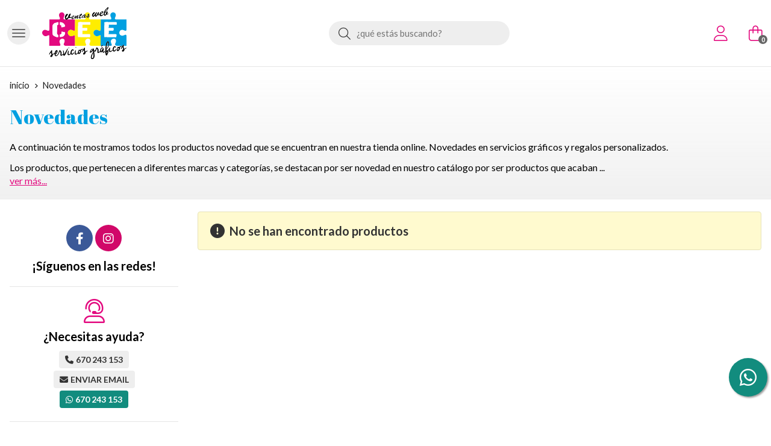

--- FILE ---
content_type: text/html; charset=utf-8
request_url: https://www.ceeserviciosgraficos.com/productos/novedades
body_size: 2794
content:
<!DOCTYPE html><html lang=es-ES><head><meta charset=utf-8><meta name=viewport content="width=device-width"><meta name=theme-color content=""><meta name=apple-mobile-web-app-status-bar-style content=black-translucent><title>Novedades | en servicios gráficos y regalos personalizados - Cee Servicios Gráficos, S.L.</title><meta name=title content="Novedades | en servicios gráficos y regalos personalizados - Cee Servicios Gráficos, S.L."><meta name=description content="Novedades en servicios gráficos y regalos personalizados. Características, fotos y precios en nuestra tienda online."><script async src=//stats.administrarweb.es/Vcounter.js data-empid=605308A data-regshares=false data-product=tienda></script><link rel=icon type=image/png href=/Content/images/favicon.png><link href="/Content/css/result?v=Z_HpPJcVxmvn3c61i-S6jUoyPiZO5auRIo5SRCh-rwA1" rel=stylesheet><link rel=canonical href=https://www.ceeserviciosgraficos.com/productos/novedades><script type=application/ld+json>{"@context":"http://schema.org","@type":"Organization","url":"https://www.ceeserviciosgraficos.com","logo":"https://www.ceeserviciosgraficos.com/Content/images/logo.svg","contactPoint":[{"@type":"ContactPoint","telephone":"+34-670243153","email":"info@ceeserviciosgraficos.eu","contactType":"customer service","areaServed":"ES","availableLanguage":"Spanish","name":"Cee Servicios Gráficos, S.L."}]}</script><script type=application/ld+json>{"@context":"http://schema.org","@type":"BreadcrumbList","itemListElement":[{"@type":"ListItem","position":1,"item":{"@id":"https://www.ceeserviciosgraficos.com/productos/novedades","name":"Novedades"}}]}</script><body><header><div class=header><div class=fndmenu></div><div class=headerCont><div class=hcLeft><div class="btnmenu translate" data-respclass=""><div class=navTrigger><i></i><i></i><i></i></div></div><div class="cd-dropdown-wrapper mcPrincipal"><a class=cd-dropdown-trigger href=#><div class=navTrigger><i></i><i></i><i></i></div><span>Categor&#237;as</span></a> <nav class="mcPrincipal cd-dropdown"> <a href=#0 class=cd-close>Cerrar</a><ul class=cd-dropdown-content><li class=has-children><p><a href=/textil_ca52015>Textil</a><span></span><ul class="cd-secondary-dropdown is-hidden"><li class=go-back><p><span></span><a href=#><span class=sr-only>Volver</span></a><li class=has-children><p class=jump><a href=#0><span class=sr-only>Volver</span></a><span></span><ul class=is-hidden><li class=go-back><p><span></span><a href=#>Textil</a><li class=see-all><p><a href=/textil_ca52015>ver todos</a><li><p><a href=/camisetas_ca52016>Camisetas</a><span></span><li><p><a href=/sombreros_ca52017>Sombreros</a><span></span></ul></ul><li><p><a href=/take-away_ca52019>Take away</a><span></span><li><p><a href=/agendas_ca52020>Agendas</a><span></span><li><p><a href=/productos-de-limpieza_ca52021>Productos de limpieza</a><span></span><li><p><a href=/calendarios_ca52022>Calendarios</a><span></span><li><p><a href=/celulosas_ca52023>Celulosas</a><span></span><li><p><a href=/utiles-limpieza_ca52258>&#218;TILES LIMPIEZA</a><span></span></ul></nav></div><div class=hcLogo><a href="/" title="Cee Servicios Gráficos - Regalos publicitarios"> <img src=/Content/images/logo.svg alt="Cee Servicios Gráficos - Regalos publicitarios"> </a></div></div><div class=hcCenter><div class=searchCont><div id=search data-respclass=rightSlide><div class=close><i class="far fa-times"></i></div><div class=searchBar><label title="¿qué estás buscando?"><input id=searchbox type=text autocomplete=chrome-off placeholder="¿qué estás buscando?" title="¿qué estás buscando?"></label> <a id=searchbox_button href=# title=Buscar><i class="fa fa-search" title=Buscar aria-hidden=true></i><span class=sr-only>Buscar</span></a></div><div id=search_results></div></div><div id=searchbtn><a href=# title=Buscar><i class="fa fa-search" title=Buscar aria-hidden=true></i><span class=sr-only>Buscar</span></a></div></div></div><div class=hcRight><div id=user><a id=aMiCuenta href=# title="Acceder a mi área interna"> <i class="fa fa-user"></i> <span>Mi cuenta</span> </a><div style=display:none id=login_box data-respclass=rightSlide><div class=usuario-registrado><div id=frmLoginUsu action=/Usuarios/AjaxLoginUsuario><p class=title>Soy cliente registrado<p><input type=email required id=loginMail name=loginMail placeholder="Dirección de email" title="Dirección de email" autocomplete=email><p><input type=password required id=loginPass name=loginPass placeholder=Contraseña title=Contraseña> <span class=spnLogError>El usuario o la contrase&#241;a son incorrectos</span><p class=pBtnLogin><input id=btLoginUsu type=submit value=Entrar><p><a id=lnkRecPwd href=/Usuarios/GetPass>&#191;Has olvidado tu contrase&#241;a?</a></p><input type=hidden id=hdRedirect name=hdRedirect></div></div><div class=usuario-no-registrado><p class=title>&#191;No est&#225;s registrado?<p class=pBtnReg><a href=/Usuarios/AltaUsuario title="Registro de usuario" id=lnkBtnReg>Reg&#237;strate</a></div></div></div><div id=cart data-items=0><a href=# title="Ver cesta" rel=nofollow> <i class="fa fa-shopping-cart"></i> <span> <span class=cant>0</span> <span> art&#237;culos</span> </span> </a><div class="cart-prod-list cart-empty" data-respclass=rightSlide><p>&#161;Todav&#237;a no hay productos!</div></div></div></div></div><div class=menu data-respclass=leftSlide><div class=menuCont></div></div><div class=menu_mob data-respclass=leftSlide><div class=menuCont><div class="cd-dropdown-wrapper mcPrincipal"><a class=cd-dropdown-trigger href=#><div class=navTrigger><i></i><i></i><i></i></div><span>Categor&#237;as</span></a> <nav class="mcPrincipal cd-dropdown"> <a href=#0 class=cd-close>Cerrar</a><ul class=cd-dropdown-content><li class=has-children><p><a href=/textil_ca52015>Textil</a><span></span><ul class="cd-secondary-dropdown is-hidden"><li class=go-back><p><span></span><a href=#><span class=sr-only>Volver</span></a><li class=has-children><p class=jump><a href=#0><span class=sr-only>Volver</span></a><span></span><ul class=is-hidden><li class=go-back><p><span></span><a href=#>Textil</a><li class=see-all><p><a href=/textil_ca52015>ver todos</a><li><p><a href=/camisetas_ca52016>Camisetas</a><span></span><li><p><a href=/sombreros_ca52017>Sombreros</a><span></span></ul></ul><li><p><a href=/take-away_ca52019>Take away</a><span></span><li><p><a href=/agendas_ca52020>Agendas</a><span></span><li><p><a href=/productos-de-limpieza_ca52021>Productos de limpieza</a><span></span><li><p><a href=/calendarios_ca52022>Calendarios</a><span></span><li><p><a href=/celulosas_ca52023>Celulosas</a><span></span><li><p><a href=/utiles-limpieza_ca52258>&#218;TILES LIMPIEZA</a><span></span></ul></nav></div><nav class=mcDestacado><ul><li><a href=/productos/ofertas><span>Ofertas</span></a><li><a href=/productos/novedades><span>Novedades</span></a><li><a href=/productos/outlet><span>Outlet</span></a><li><a href=/contacto_if><span>Contacto</span></a></ul></nav></div></div></header><div class="socialBox socialBox--fixed"><ul class=socialUl><li class=whatsapp><a href="https://api.whatsapp.com/send?phone=34670243153" title="Enviar Whatsapp" rel=noreferrer target=_blank><span><i class="fab fa-whatsapp"></i><span>670 243 153</span></span></a></ul></div><section id=preRes><div class=PRC02><div class=PRCCont><div class=breadcrumb><ol><li><a href="/" title="Cee Servicios Gráficos - Regalos publicitarios"><span>inicio</span></a><li><span>Novedades</span></ol></div><div class=infoCat><div class=genericDesc><h1 class=title1>Novedades</h1><div class=genericDescCont data-seemore="ver más..." data-seeless="... ver menos"><p>A continuación te mostramos todos los productos novedad que se encuentran en nuestra tienda online. Novedades en servicios gráficos y regalos personalizados.<p>Los productos, que pertenecen a diferentes marcas y categorías, se destacan por ser novedad en nuestro catálogo por ser productos que acaban de salir al mercado, productos esperados o bien, productos que se acaban de incorporar a nuestro listado.</div></div></div></div></div></section><section id=Res><div class=resCont><section class=resContRight><div class=RCRProds><div class=noProds>No se han encontrado productos</div></div></section><aside class=resContLeft><div class=RCL02><div class=socialBox><div><p class=title>¡Síguenos en las redes!</div><ul class=socialUl><li class=facebook><a href="https://www.facebook.com/people/Cee-Serv-Graf/100089784526021/" title="Abrir Facebook" rel=noreferrer target=_blank rel=nofollow><span><i class="fab fa-facebook-f"></i><span>Facebook</span></span></a><li class=instagram><a href="https://www.instagram.com/cee_servicios_graficos/" title="Abrir Instagram" rel=noreferrer target=_blank rel=nofollow><span><i class="fab fa-instagram"></i><span>Instagram</span></span></a></ul></div><div class=contactBox><div><p class=title>¿Necesitas ayuda?<p class=desc>Síguenos en Instagram</div><ul class=socialUl><li class=phone><a href=tel:670243153 title=Llamar rel=noreferrer><span><i class="fa-solid fa-phone"></i><span>670 243 153</span></span></a><li class=mail><a href=/contacto_if rel=noreferrer><span><i class="fa fa-envelope"></i><span>enviar email</span></span></a><li class=whatsapp><a href="https://api.whatsapp.com/send?phone=34670243153" title="Enviar Whatsapp" rel=noreferrer target=_blank><span><i class="fab fa-whatsapp"></i><span>670 243 153</span></span></a></ul></div><div class="dvBanner secureBox dvBanner"><div class=dvBannerCont><p><span>100% </span><span>Pago seguro</span><p class=boxLink><a href=/condicion-contratacion#cgcFormasPago rel=nofollow title="más información">más información</a></div></div></div></aside></div></section><section id=posRes><div class=posResCont></div></section><div class=kitDigital><div class=kitDigitalCont><img src=/content/images/KitDigital/NextGenerationEU.svg alt="Logo de Financiado por la Unión Europea - NextGenerationEU" class="kitDigital__logo kitDigital__logo--EU"> <img src=/content/images/KitDigital/Transformacion-Resiliencia.svg alt="Logo de Plan de Recuperación, Transformación y Resiliencia" class="kitDigital__logo kitDigital__logo--TR"><p class=kitDigital__text>Financiado por la Unión Europea - NextGenerationEU. Sin embargo, los puntos de vista y las opiniones expresadas son únicamente los del autor o autores y no reflejan necesariamente los de la Unión Europea o la Comisión Europea. Ni la Unión Europea ni la Comisión Europea pueden ser consideradas responsables de las mismas.</div></div><footer><div class=footerInfo><div class=footerInfoCont><div class=FICBox><p class=FICBoxTitle>CEE Servicios Gráficos - Soluciones a medida<p>Empresa de serigrafía y rotulación en Narón experta en el diseño de regalos publicitarios. Contamos con una tienda online y entregamos los pedidos en cualquier punto de España y Portugal.</div><div class=FICBox><a href=/condicion-contratacion#cgcFormasPago rel=nofollow><div><h3 class=FICBoxTitle>FORMAS DE PAGO</h3></div><ul class=FICBoxPagos><li><img src=/Content/images/formaspago/Visa.svg loading=lazy alt=Visa><li><img src=/Content/images/formaspago/VisaElectron.svg loading=lazy alt="Visa Electron"><li><img src=/Content/images/formaspago/MasterCard.svg loading=lazy alt=MasterCard><li><img src=/Content/images/formaspago/Maestro.svg loading=lazy alt=Maestro><li><img src=/Content/images/formaspago/Transferencia.svg loading=lazy alt=Transferencia><li><img src=/Content/images/formaspago/Tienda.svg loading=lazy alt="Pago en tienda"></ul></a></div><div class=FICBox><p class=FICBoxTitle>Nuestra Tienda<ul class=FICBoxList><li><a href=/como-comprar_ia title="Cómo comprar">C&#243;mo comprar</a><li><a href=/quienes-somos_ib title="Quiénes somos">Qui&#233;nes somos</a><li><a href=/condicion-contratacion#cgcFormasPago title="Formas de pago">Formas de pago</a><li><a href=/condicion-contratacion#cgcGastosEnvio title="Consulta las condiciones de gastos de envío">Gastos de env&#237;o</a><li><a href=/condicion-contratacion#cgcDevolucGarant title="Garantía y devoluciones">Garant&#237;a y devoluciones</a><li><a href=/promociones_ir title="Promociones vigentes">Promociones vigentes</a><li><a href=/validar-cheque-regalo_is title="Validar cheque regalo">Validar cheque regalo</a><li><a href=/contacto_if title=Contacto>Contacto</a></ul></div><div id=PER08 class="FICBox dvCajaBannerPerso"><nav class=navFooter><a href=/camisetas-personalizadas-naron_i1 title="Información sobre camisetas">Camisetas</a><a href=/sombreros-publicitarios-naron_i2 title="Información sobre sombreros de paja">Sombreros de paja</a></nav></div></div></div><div class=footerEnd><div class=footerEndCont><div class=FECLegal><a href=/mapa-sitio title="Mapa del sitio">Mapa del sitio</a> - <a href=/aviso-legal title="Aviso legal">Aviso legal</a> - <a href=/politica-privacidad-cookies#politicaPrivac title="Política de privacidad" rel=nofollow>Pol&#237;tica de privacidad</a> - <a href=/politica-privacidad-cookies#usoCookies title=Cookies rel=nofollow>Cookies</a> - <a href=/condicion-contratacion title="Condiciones generales de contratación">Condiciones generales de contrataci&#243;n</a> - <a href=/declaracion-accesibilidad title=Accesibilidad rel=nofollow>Accesibilidad</a> - <a href=https://topropanel.administrarweb.es title="Acceder al área interna" target=_blank rel="noreferrer nofollow">&#193;rea Interna</a></div><div class=FECPaxinas><a href=https://www.paxinasgalegas.es title="Páxinas Galegas" target=_blank rel=noopener>© Páxinas Galegas</a></div></div></div></footer><div id=goToTop></div><link rel=stylesheet href=/Content/css/imports.css><script async src=//cookies.administrarweb.es/pgcookies.min.js id=pgcookies data-product=tienda data-language=es data-href=/politica-privacidad-cookies#usoCookies></script><script src="/Content/js/result?v=U1cpHL7dk9tEidpSZrLExO8h8kaf5X-D3EzzaNpcrq81"></script>

--- FILE ---
content_type: image/svg+xml
request_url: https://www.ceeserviciosgraficos.com/Content/images/logo.svg
body_size: 39227
content:
<?xml version="1.0" encoding="utf-8"?>
<!-- Generator: Adobe Illustrator 14.0.0, SVG Export Plug-In . SVG Version: 6.00 Build 43363)  -->
<!DOCTYPE svg PUBLIC "-//W3C//DTD SVG 1.1//EN" "http://www.w3.org/Graphics/SVG/1.1/DTD/svg11.dtd">
<svg version="1.1" id="Capa_1" xmlns="http://www.w3.org/2000/svg" xmlns:xlink="http://www.w3.org/1999/xlink" x="0px" y="0px"
	 width="594.709px" height="365.5px" viewBox="0 0 594.709 365.5" enable-background="new 0 0 594.709 365.5" xml:space="preserve">
<g id="Capa_x0020_1">
	<g id="_2703923921760">
		<path fill="#E30A7F" d="M136.176,185.925c0.34-1.813-0.199-6.52-0.481-8.476c-0.313-2.099-0.511-1.813,0.794-3.032
			c0.766-0.681,1.417-1.475,1.983-2.297c2.892,0.313,16.129,3.316,19.275,4.167c3.005,0.822,3.26,1.05,3.571,2.438
			c1.333,5.924-0.368,9.382-2.438,14.258c-5.612,13.209-18.453,17.546-34.47,16.497l-0.313-1.162
			c-0.085-2.239,0.822-6.123,0.822-7.683c0-2.75-0.766-3.43-0.652-5.556l1.446-1.19l-0.624-1.077
			c2.58-0.511,4.678-1.359,6.633-2.522C133.143,189.439,135.892,187.341,136.176,185.925z M125.773,106.47
			c1.077-0.482,0.937-0.567,1.673-1.39c8.419,0.396,18.879,5.046,23.727,9.185c2.977,2.551,5.188,4.847,7.342,9.184
			c2.296,4.564,3.316,7.342,1.729,13.04c-2.551,0.481-3.883,0.454-6.122,1.531c-1.673,0.793-3.997,0.907-6.095,1.36
			c-6.945,1.586-6.69,3.117-11.85,2.125c-1.588-3.968-0.681-7.652-0.794-11.99c-3.657-2.692-4.45-3.543-9.608-5.215v-17.83H125.773z
			 M73.701,153.581c0-1.984-0.709-2.523-0.256-5.045c0.511-2.58-1.05-1.785-0.143-4.422c1.305-3.656-0.51-9.779,1.077-16.214
			c0.426-1.729,0.539-3.231,1.56-4.224c1.984-1.957,3.146-3.742,4.961-6.293c1.56-2.211,3.826-2.41,4.848-3.799
			c0.794-1.021,0.142-1.021,1.502-1.416c1.56-0.426,2.948-0.652,4.536-1.162c1.444-0.482,2.691-1.05,4.082-1.475
			c2.097-0.652,3.315-0.313,5.102-0.652c1.248-0.254,2.638-1.416,3.884-1.843c0.822-0.312,1.589-0.312,2.382-0.539
			c2.807-0.708-1.135-1.247,7.114-0.538c0.709,2.353-0.736,4.961-0.566,6.774c0.396,3.997,0.907,5.301,0.681,9.894
			c-1.104,0.623-3.912,0.991-5.697,1.983c-4.536,2.551-4.678,4.706-3.799,10.63c0.143,0.964,0.567,2.523,0.624,3.26
			c0.085,1.531-0.709,1.077-0.709,2.863c-0.028,2.523,1.049,1.475,0.481,3.543c-0.511,1.871-0.143,1.956,0.143,3.516
			c0.198,1.021-0.454,2.268-0.596,3.486l-0.028,16.555c0,1.586-0.936,1.332-0.566,2.721c0.453,1.729,0.794,0.595,0.086,2.324
			c-0.342,0.879,0.142,4.819-0.028,6.463c-0.284,2.779,0,3.401,0.51,6.01c0.652,3.431,0.283,4.109,1.786,4.933
			c2.919,1.615,5.159,3.771,6.435,7.229c1.05,2.834-0.027,2.721-0.197,5.611c-0.114,1.984,1.021,4.535,0.368,6.039
			c-0.822,0.537-5.926,1.246-7.428,1.219c-1.444-0.028-5.329-1.275-6.746-1.729c-4.479-1.474-7.853-3.005-11.793-5.017
			c-2.438-1.219-8.476-5.104-10.204-6.832c-3.601-3.543-3.4-12.217-3.4-17.688c0-2.466-1.701-5.868-0.482-8.136
			c0.709-1.247,0.228-2.041,0.228-3.855c0.027-1.502,0.256-2.863,0.256-4.336v-9.838H73.701z M0,177.478v5.613
			c2.013,3.912-1.36,3.939,8.985,14.795c2.354,2.496,5.271,4.365,8.787,5.613c13.012,4.535,23.867-7.257,30.415-5.953
			c2.863,0.539,2.24,4.479,2.185,7.398c-0.229,9.184-0.059,19.559-0.059,28.801c0,12.643-0.396,25.852,0.029,38.408h67.237
			c3.571,0,5.641,0.341,8.447-1.417c1.673-1.021,3.287-3.315,3.005-6.463c-0.369-3.714-6.747-12.784-6.975-22.11
			c-0.255-10.855,8.307-19.588,18.567-20.268c6.208-0.396,11.707,1.389,14.57,4.734c2.976,3.543,4.166,9.863,3.116,15.477
			c-2.521,13.408-12.132,18.851-1.417,27.24c4.649,3.629,9.639,2.807,16.386,2.807c6.463,0,12.953,0,19.444,0
			c12.671,0,26.022,0.369,38.637-0.027v-58.763c0-3.288,0-6.576,0.058-9.864c0.057-3.486,0.34-6.406-3.884-6.01
			c-3.288,0.313-10.603,4.252-14.229,5.499c-5.84,1.983-10.886,2.212-16.47-0.255c-5.272-2.354-7.513-5.641-10.688-8.986
			c-3.175-3.373-5.188-8.248-5.159-14.484c0.058-10.517,9.271-19.332,19.646-19.729c14.399-0.566,25.086,12.813,29.594,3.742
			c2.099-4.225,1.475-12.557,1.475-18.085c0-7.909-0.313-57.94,0.255-58.677l-55.587-0.17c-1.531,0.623-2.778,2.238-5.216,2.125
			c-2.495-0.142-3.657-1.445-4.989-2.408l-0.255-0.228l-0.256-0.227l-0.228-0.255l-0.255-0.228l-0.198-0.255l-0.227-0.283
			l-0.256-0.227l0.256,0.227l0.227,0.283l0.198,0.255l0.255,0.228l0.228,0.255l0.256,0.227l0.255,0.228
			c-0.368,0.396-0.482,0.453-1.758,0.425c-0.651,0-1.305-0.028-1.929-0.028c-3.77-0.027-5.979,0-9.354-2.238
			c-9.298-6.095,8.163-18.965,3.09-35.009c-5.67-17.858-29.367-17.148-35.915-1.134c-6.719,16.525,10.459,27.751,3.628,35.773
			c-2.324,2.75-7.738,2.664-12.331,2.721c-6.265,0.029-59.669-0.652-60.633,0.113c-0.681,0.652-0.312,3.799-0.283,4.734
			c0.17,17.518-0.027,35.943-0.027,53.547c0,5.328,0.595,13.577-1.39,18.084c-4.139,9.412-15.676-3.09-28.375-3.515
			c-6.15-0.198-10.829,2.466-14.229,5.301c-1.53,1.276-3.175,3.289-4.31,5.528C0.114,174.757,0.709,175.862,0,177.478z"/>
		<path fill="#FFED00" d="M258.094,104.74l19.104-0.085c1.22,0.085,2.014,0.482,3.346,0.482l4.082-0.058
			c2.153-0.028,6.123,0.652,7.597,0.453c3.175-0.481,4.791,0.085,7.769,0.085l7.198-0.227c2.154,0,4.195,0.227,6.236,0.227
			c2.637,0,5.698-0.453,7.229-0.367c1.844,0.084,3.715,0.34,5.727,0.396c3.912,0.113,8.533-0.313,12.246,0.027
			c0.766,1.305,0.596,1.445,1.616,2.354c-1.05,2.438-1.844,2.807-0.313,5.868c0.624,1.247,0.085,1.757-0.198,3.146
			c-0.34,1.446,0.17,1.758,0.512,2.948c-1.674,2.466-2.468,2.552-4.225,2.722c-9.553,0.85-19.503-0.596-28.829-0.17
			c-3.43,0.17-6.661,0.651-10.316,0.538c-1.418-0.028-3.231-0.538-4.679-0.766c-2.466-0.341-4.961-0.397-7.427-0.283
			c-1.162,2.579-0.907,7.483-0.907,10.687c0,4.592-0.453,4.961-0.68,8.164c-0.142,1.928,0.34,1.645-0.907,2.666
			c-0.454,0.396-0.681,0.51-0.794,1.162c-0.027,0.17-0.027,0.736,0,0.936c0.313,2.693,9.128,1.049,11.452,0.822
			c4.025-0.369,16.016-0.115,21.231-0.115c1.871,0,2.268,0.682,3.57,1.475c0.17,3.005,0.028,6.321,0.028,9.354
			c0,4.875,0.766,4.422-2.522,6.604c-1.87,1.248-1.389,0.879-3.969,0.822c-3.713-0.085-6.548,0.737-8.532,0.368
			c-1.474-0.283-14.343-0.198-15.477-0.227c-1.701,0-1.899-0.566-3.374-0.878c-0.255,4.252,0.199,16.157-0.113,18.198
			c-0.142,0.992-0.48,1.898-0.595,2.977c-0.369,3.911-1.219,3.203-1.588,5.498l16.951-0.453c2.522-0.057,3.4,0.453,5.526,0.453
			c5.953-0.027,21.629,0.227,26.052-0.34c2.947-0.367,6.18,0.879,8.531,1.786c-0.34,0.935-0.766,1.219-0.766,2.409v9.354
			c0,1.87-0.396,1.504-0.651,2.692c-0.454,2.153,0.736,2.778-1.813,4.422c-1.134,0.738-0.767,0.539-2.324,0.369
			c-7.03-0.851-14.202,0-20.154-0.255l-37.673-0.539c-3.543,0-7.229-0.936-10.8-0.991c-2.551-0.028-8.532,1.955-10.29,0.254
			c-1.644-2.153-0.936-21.146-0.936-25.397c0-8.73,0-17.434,0-26.164c0-12.613-0.681-19.758,0.794-32.229
			c0.227-1.928,0.057-4.422,0.057-6.405c0.028-2.127,0.369-3.799,0.142-6.066c-0.17-2.069-0.65-3.77-0.878-5.697L258.094,104.74z
			 M300.529,50.77c2.778-0.369,5.244-0.028,5.612,2.494c-0.936,1.105-1.304,1.021-1.87,1.758c2.749,1.189,2.041,2.919,0.595,5.073
			c-1.161,1.759-2.296,3.317-3.062,5.528l1.105,3.063c2.126,0.935,5.188-2.438,6.265-3.346c5.046-4.279,8.164-7.652,12.444-12.528
			c2.493-2.808,1.189-5.244,3.458-6.379c1.445-0.736,2.977-0.566,3.458,0.822c2.154,6.321,3.911,9.695,0.171,15.052
			c-1.871,2.637-4.252,3.884-4.764,5.131c3.572-0.028,4.849-0.936,7.06-2.579c1.474-1.135,4.024-3.118,5.159-4.281l0.142,2.835
			c-2.013,1.219-4.621,4.252-6.775,5.953c-2.211,1.729-5.301,3.628-9.127,3.515c-8.221-0.254-9.496-8.051-4.309-8.276
			c1.7-0.085,3.26,1.021,4.535,1.644c1.645-0.708,3.26-2.636,3.742-4.96c0.425-2.211-0.313-5.329-0.795-7.342
			c-0.906,0.481-1.645,1.559-2.467,2.438c-4.563,4.848-7.001,7.115-11.649,11.65c-0.851,0.822-1.587,1.474-2.438,2.324
			c-0.68,0.68-1.871,1.786-2.239,2.323c1.077,2.58,2.723,5.869,1.417,9.101c-0.964,2.381-3.43,4.28-6.688,4.535
			c-7.087,0.624-14.882,0.112-22.082,0.085c-3.43,0-43.001-0.227-45.468,0.113c-0.566,0.736-0.255,50.769-0.255,58.677
			c0,5.528,0.624,13.86-1.475,18.085c-4.508,9.07-15.193-4.309-29.594-3.742c-10.375,0.396-19.588,9.213-19.646,19.729
			c-0.027,6.236,1.984,11.111,5.159,14.484c3.175,3.346,5.414,6.635,10.688,8.986c5.584,2.467,10.63,2.238,16.47,0.255
			c3.628-1.247,10.941-5.187,14.229-5.499c4.224-0.396,3.939,2.523,3.884,6.01c-0.058,3.288-0.058,6.576-0.058,9.864v58.763
			c6.01,0.34,13.067,0.027,19.19,0.027h47.99c3.43,0,5.953,0.313,8.476-1.389c8.532-5.812-3.515-14.797-3.939-28.603
			c-0.313-10.743,8.391-19.645,18.511-20.239c6.095-0.367,11.962,1.418,14.627,4.649c3.175,3.826,4.167,10.177,3.203,15.42
			c-2.58,13.806-12.189,18.794-1.391,27.411c4.509,3.602,9.81,2.749,16.441,2.749c6.038,0,54.453,0.284,58.082-0.058
			c0.085-22.563-0.283-46.146,0.057-68.598c0.058-3.656,0.341-6.379-3.884-6.01c-2.211,0.198-5.329,1.814-7.257,2.637
			c-7.823,3.4-14.769,6.521-23.386,2.607c-5.073-2.296-7.768-5.613-10.8-8.93c-3.118-3.457-5.104-8.191-5.074-14.541
			c0.027-10.688,9.156-19.39,19.616-19.729c7.114-0.255,13.066,3.062,19.104,5.386c2.948,1.135,7.342,3.742,10.29-1.361
			c2.239-3.854,1.672-12.643,1.672-17.887c0-6.236-0.255-57.627,0.17-59.074l0.113-0.084l-0.113,0.084
			c-2.551-0.396-8.844-0.113-12.019-0.113l-36-0.057c-7.938,0-16.129,0.254-24.01,0c-3.656-0.113-6.804-1.617-8.42-3.629
			c-4.847-6.094,5.783-14.655,5.613-27.608c-0.085-7.229-3.939-12.869-7.881-15.704C316.97,29.906,301.918,41.386,300.529,50.77z"/>
		<path fill="#01A0E1" d="M479.622,262.771c3.175-0.992,3.458,4.733,0.624,4.877c-1.531,0.084-2.553-1.136-2.75-2.325
			C477.212,263.708,478.375,263.169,479.622,262.771z M515.905,211.011c-3.515-0.282-14.145-0.112-18.396-0.112
			c-1.871,0-3.486-0.454-5.754-0.454h-30.474c-3.827,0-7.597-0.991-11.281-0.991c-4.563,0-4.082,0.878-6.037,0.935
			c-1.049,0.029-3.317-0.312-4.423-0.51c-1.587-5.216-0.851-19.189-0.851-25.568c0-8.73,0-17.434,0-26.163
			c0-5.981-0.284-21.146,0.085-26.079c0.143-2.154,0.453-4.053,0.651-6.066l0.227-12.728c-0.17-1.983-0.68-3.713-0.905-5.527
			c0.396-0.34,4.817-3.005,4.847-3.005l19.104-0.085c1.247,0.113,1.984,0.511,3.373,0.511c3.687-0.029,6.521-0.058,10.178,0.34
			c1.7,0.198,2.438-0.369,4.479-0.199c3.687,0.313,7.54,0.482,11.254,0.086l6.974,0.227c3.261,0.085,6.235-0.453,8.873-0.197
			c5.046,0.481,10.827,0.197,16.101,0.227c0.766,0.878,0.936,2.041,1.758,2.438c-0.481,0.822-1.104,1.588-1.134,3.033
			c-0.028,1.672,0.538,1.871,0.935,3.006c0.369,1.076-0.197,2.041-0.425,3.174c-0.283,1.475,0.425,1.502,0.597,3.004
			c-2.154,1.502-0.709,2.099-4.479,2.438c-9.325,0.851-23.697-0.737-30.528,0c-10.402,1.134-11.084-0.964-20.58-0.708
			c-0.879,4.225-0.794,6.208-0.794,10.688c0,4.734-0.452,5.839-0.82,10.318c-1.361,0.821-1.701,1.021-1.561,3.26
			c4.082,1.248,3.912,0.936,8.164,0.453c7.313-0.793,17.064-0.396,24.604-0.396c1.56,0,2.552,0.822,3.515,1.587v12.614
			c0,2.238-1.19,2.41-2.749,3.402c-1.162,0.736-0.822,0.793-2.409,0.707c-1.104-0.057-2.041-0.084-3.146-0.057
			c-1.701,0.057-4.396,0.624-5.755,0.51c-1.05-0.057-1.587-0.34-2.893-0.312l-10.545-0.058c-6.858,0-4.365-0.765-6.378-0.793
			c-0.057,4.762-0.028,9.582-0.028,14.344c0,5.668-0.197,2.863-0.68,6.576c-0.624,4.676-0.936,2.691-1.588,5.611
			c3.686,0.029,7.597-0.17,11.311-0.255c1.871-0.058,3.656-0.142,5.527-0.142c1.956-0.028,3.175,0.453,5.018,0.453
			c6.321,0,12.644,0,18.965,0c7.028,0,10.118-1.275,16.271,1.502c-1.275,2.553-0.794,4.28-0.794,8.334
			c0,7.598-0.538,4.252-0.736,6.521c-0.057,0.737,0.085,1.332-0.085,2.099C521.659,212.259,517.521,211.126,515.905,211.011z
			 M413.177,86.513l-0.113,0.086c-0.425,1.445-0.17,52.837-0.17,59.074c0,5.244,0.567,14.031-1.672,17.887
			c-2.948,5.103-7.342,2.494-10.29,1.361c-6.038-2.326-11.99-5.642-19.104-5.387c-10.46,0.34-19.589,9.042-19.616,19.729
			c-0.028,6.351,1.956,11.084,5.074,14.541c3.032,3.316,5.727,6.635,10.8,8.931c8.617,3.912,15.563,0.793,23.386-2.606
			c1.928-0.822,5.046-2.438,7.257-2.638c4.225-0.369,3.94,2.353,3.884,6.011c-0.34,22.449,0.028,46.033-0.057,68.598
			c1.7,0.17,4.365-0.368,5.726,0.199c1.334-1.248,1.105-1.844,3.912-4.168c1.19-0.992,3.543-2.722,5.812-2.041
			c0.794,2.154-1.813,4.733-2.692,6.123l-0.227,0.228l-0.229,0.228l0.229-0.228l0.227-0.228l23.019-0.084
			c1.474-7.882,4.677-28.942,13.151-31.183c10.941-2.92,10.998,14.685,9.894,22.082c-0.511,3.401-1.615,6.065-2.239,9.101
			l-0.143,0.227l0.143-0.227c4.648,0.057,9.354,0.057,13.976,0.026c4.252-0.026,7.568-2.295,8.106-6.037
			c0.936-6.549-11.679-19.219-4.933-33.053c5.612-11.509,20.467-14.088,28.771-8.476c2.664,1.814,4.337,4.395,5.386,8.588
			c2.014,7.994-1.898,15.563-4.763,22.564c-1.87,4.535-2.438,6.775,0.397,10.573c5.243,6.974,11.45,5.839,22.252,5.839
			c4.732,0,25.427-0.254,28.316,0.057c0.682-1.246,1.673-2.438,2.382-3.685c1.105-2.069,0.255-2.636,2.494-3.485
			c5.244-1.984,4.535,3.287,4.365,7.113l18.822-0.113v-71.063c-0.313-0.623-0.085-0.085-0.283-0.767l-0.652-2.238
			c-1.134-2.721-3.713-4.705-7.342-3.939c-7.087,1.445-20.466,12.869-34.583,2.438c-12.756-9.41-9.751-32.967,8.362-36.594
			c9.354-1.871,16.923,3.032,24.123,5.782c4.763,1.813,8.446-0.34,9.751-4.054c0.794-2.268,0.396-11.594,0.396-14.74v-45.354
			c0-3.94-0.426-11.537,0.058-14.939c-2.948-0.255-6.86-0.057-9.895-0.085l-48.5-0.028c-5.046,0.028-14.429,0.682-18.511-0.992
			c-11.424-4.676,0.028-14.654,1.56-26.899c1.502-11.821-5.98-20.948-15.761-22.479c-8.106-1.274-16.215,3.458-19.616,9.496
			c-4.592,8.135-3.175,14.967,0.313,23.019c1.758,4.053,5.472,9.723,2.692,14.286c-2.637,4.338-9.638,3.686-15.703,3.686
			C465.959,86.542,415.871,86.089,413.177,86.513z"/>
		<path fill="#FEFEFE" d="M253.361,107.745c0.228,1.928,0.708,3.629,0.878,5.697c0.229,2.268-0.112,3.939-0.142,6.066
			c0,1.983,0.17,4.479-0.057,6.405c-1.475,12.472-0.794,19.616-0.794,32.23c0,8.729,0,17.433,0,26.163
			c0,4.252-0.708,23.244,0.936,25.397c1.758,1.701,7.739-0.282,10.29-0.254c3.571,0.058,7.257,0.991,10.8,0.991l37.673,0.539
			c5.952,0.255,13.124-0.596,20.154,0.255c1.559,0.17,1.19,0.369,2.324-0.369c2.551-1.644,1.359-2.269,1.813-4.422
			c0.255-1.188,0.651-0.821,0.651-2.692v-9.354c0-1.189,0.426-1.475,0.766-2.409c-2.353-0.907-5.584-2.153-8.531-1.786
			c-4.423,0.566-20.099,0.313-26.052,0.34c-2.126,0-3.004-0.51-5.526-0.453l-16.951,0.453c0.369-2.295,1.219-1.586,1.588-5.498
			c0.113-1.078,0.453-1.984,0.595-2.977c0.313-2.041-0.142-13.945,0.113-18.197c1.475,0.312,1.673,0.877,3.374,0.877
			c1.134,0.028,14.003-0.057,15.477,0.228c1.984,0.368,4.819-0.454,8.532-0.369c2.58,0.058,2.099,0.425,3.969-0.822
			c3.288-2.183,2.522-1.729,2.522-6.604c0-3.032,0.142-6.35-0.028-9.354c-1.304-0.793-1.7-1.474-3.57-1.474
			c-5.217,0-17.206-0.255-21.231,0.114c-2.324,0.227-11.141,1.871-11.452-0.822c-0.028-0.198-0.028-0.766,0-0.936
			c0.113-0.652,0.34-0.766,0.794-1.162c1.247-1.021,0.767-0.737,0.907-2.666c0.227-3.203,0.68-3.571,0.68-8.164
			c0-3.202-0.255-8.106,0.907-10.687c2.466-0.114,4.961-0.057,7.427,0.283c1.446,0.228,3.261,0.737,4.679,0.767
			c3.655,0.112,6.888-0.369,10.316-0.539c9.326-0.426,19.276,1.021,28.829,0.17c1.757-0.17,2.551-0.256,4.225-2.722
			c-0.342-1.19-0.852-1.502-0.512-2.948c0.283-1.389,0.822-1.898,0.198-3.146c-1.53-3.062-0.736-3.431,0.313-5.868
			c-1.021-0.906-0.852-1.049-1.616-2.354c-3.713-0.34-8.334,0.086-12.246-0.027c-2.012-0.057-3.883-0.313-5.727-0.396
			c-1.529-0.086-4.592,0.367-7.229,0.367c-2.041,0-4.082-0.227-6.236-0.227l-7.199,0.227c-2.977,0-4.593-0.566-7.768-0.085
			c-1.474,0.199-5.442-0.481-7.597-0.452l-4.082,0.057c-1.332,0-2.126-0.397-3.346-0.482l-19.104,0.085L253.361,107.745z"/>
		<path fill="#FEFEFE" d="M438.747,107.745c0.227,1.814,0.735,3.543,0.905,5.527l-0.227,12.729c-0.198,2.012-0.51,3.911-0.651,6.065
			c-0.369,4.933-0.085,20.098-0.085,26.079c0,8.73,0,17.433,0,26.162c0,6.38-0.736,20.354,0.851,25.568
			c1.104,0.199,3.374,0.539,4.423,0.512c1.955-0.058,1.474-0.936,6.037-0.936c3.686,0,7.455,0.991,11.281,0.991h30.474
			c2.268,0,3.883,0.454,5.754,0.454c4.252,0,14.882-0.17,18.396,0.113c1.616,0.112,5.755,1.246,6.577-2.014
			c0.17-0.766,0.028-1.359,0.085-2.098c0.198-2.268,0.736,1.076,0.736-6.52c0-4.055-0.481-5.783,0.794-8.334
			c-6.151-2.779-9.241-1.504-16.271-1.504c-6.321,0-12.644,0-18.965,0c-1.843,0-3.062-0.48-5.018-0.453
			c-1.871,0-3.656,0.086-5.527,0.143c-3.714,0.085-7.625,0.283-11.311,0.255c0.652-2.92,0.964-0.937,1.588-5.612
			c0.481-3.713,0.68-0.906,0.68-6.576c0-4.762-0.027-9.58,0.028-14.343c2.013,0.028-0.48,0.794,6.378,0.794l10.545,0.057
			c1.306-0.028,1.843,0.255,2.893,0.312c1.359,0.113,4.054-0.454,5.755-0.51c1.104-0.028,2.041,0,3.146,0.058
			c1.587,0.084,1.247,0.027,2.409-0.709c1.559-0.992,2.749-1.162,2.749-3.402V147.94c-0.963-0.766-1.955-1.587-3.515-1.587
			c-7.54,0-17.291-0.396-24.604,0.397c-4.252,0.481-4.082,0.793-8.164-0.455c-0.142-2.238,0.198-2.438,1.561-3.26
			c0.368-4.479,0.82-5.584,0.82-10.318c0-4.479-0.085-6.463,0.794-10.687c9.496-0.255,10.178,1.842,20.58,0.708
			c6.831-0.736,21.203,0.85,30.528,0c3.771-0.34,2.325-0.936,4.479-2.438c-0.172-1.502-0.88-1.531-0.597-3.004
			c0.228-1.135,0.794-2.099,0.425-3.176c-0.396-1.134-0.963-1.333-0.935-3.005c0.028-1.446,0.651-2.211,1.134-3.032
			c-0.822-0.397-0.992-1.56-1.758-2.438c-5.271-0.029-11.055,0.255-16.101-0.228c-2.638-0.255-5.612,0.284-8.873,0.198l-6.974-0.228
			c-3.714,0.397-7.567,0.228-11.254-0.084c-2.041-0.17-2.777,0.396-4.479,0.197c-3.656-0.396-6.491-0.367-10.178-0.34
			c-1.389,0-2.126-0.396-3.373-0.51l-19.104,0.085C443.565,104.74,439.143,107.405,438.747,107.745z"/>
		<path fill="#FEFEFE" d="M73.701,153.581v9.836c0,1.475-0.229,2.834-0.256,4.338c0,1.813,0.481,2.607-0.228,3.854
			c-1.219,2.269,0.482,5.669,0.482,8.136c0,5.471-0.199,14.145,3.4,17.688c1.729,1.729,7.768,5.613,10.204,6.832
			c3.94,2.013,7.313,3.543,11.793,5.018c1.417,0.454,5.301,1.701,6.746,1.729c1.502,0.028,6.604-0.681,7.427-1.219
			c0.652-1.503-0.481-4.054-0.367-6.037c0.17-2.893,1.247-2.779,0.197-5.613c-1.274-3.459-3.516-5.612-6.435-7.229
			c-1.503-0.822-1.134-1.502-1.786-4.933c-0.51-2.608-0.794-3.231-0.51-6.009c0.17-1.645-0.313-5.584,0.027-6.463
			c0.708-1.729,0.368-0.596-0.086-2.326c-0.367-1.389,0.567-1.133,0.567-2.721l0.028-16.554c0.142-1.219,0.794-2.466,0.596-3.487
			c-0.284-1.559-0.652-1.644-0.143-3.515c0.566-2.069-0.511-1.021-0.481-3.543c0-1.786,0.794-1.332,0.709-2.863
			c-0.057-0.737-0.482-2.296-0.624-3.26c-0.879-5.924-0.737-8.079,3.799-10.63c1.785-0.992,4.592-1.36,5.697-1.984
			c0.227-4.592-0.283-5.896-0.681-9.893c-0.17-1.814,1.275-4.422,0.566-6.775c-8.249-0.707-4.309-0.17-7.115,0.539
			c-0.793,0.227-1.559,0.227-2.381,0.539c-1.247,0.426-2.636,1.587-3.884,1.844c-1.785,0.34-3.005,0-5.102,0.651
			c-1.391,0.425-2.638,0.992-4.082,1.474c-1.588,0.51-2.978,0.737-4.536,1.162c-1.36,0.397-0.708,0.397-1.502,1.418
			c-1.021,1.389-3.288,1.586-4.849,3.797c-1.813,2.551-2.976,4.338-4.96,6.293c-1.021,0.992-1.134,2.494-1.56,4.225
			c-1.587,6.436,0.227,12.557-1.077,16.214c-0.907,2.636,0.652,1.843,0.143,4.422C72.992,151.058,73.701,151.597,73.701,153.581z"/>
		<path d="M360.397,324.313c1.134,6.435,2.749,24.235-1.134,30.132c-0.794,1.19-4.451,5.074-7.313,3.26
			C346.365,354.189,357.562,326.495,360.397,324.313z M343.899,311.727c0.34-3.458,4.648-13.861,10.148-14.655
			c0.878,3.4,1.189,1.587-0.709,4.167c-1.134,1.531-1.814,2.353-3.005,3.742C349.058,306.425,345.118,311.046,343.899,311.727z
			 M415.729,309.601c-0.198-6.774,0.198-9.895,2.722-15.479c0.879-1.898,2.552-4.563,3.826-5.301
			c1.077-0.652,2.778-0.34,3.486,0.369c0.907,0.936-0.312,0.766,1.646,2.551c-0.396,0.822-1.077,1.559-1.589,2.324
			C423.524,297.384,419.811,308.807,415.729,309.601z M351.666,365.5h4.678c2.041-1.39,7.029-1.418,10.602-9.608
			c4.365-10.035,1.844-25.654,0.341-36.342c-0.737-5.103-0.822-4.479,1.673-7.71c0.964-1.246,3.77-4.818,4.847-5.328
			c-0.708,2.041-2.806,5.188-2.183,7.567c3.4,3.345,6.832-6.406,8.106-9.015c0.992-2.013,1.899-4.394,2.777-6.548
			c0.481-1.19,0.879-2.184,1.446-3.373c0.255-0.596,0.452-1.105,0.736-1.674l1.049-1.389c2.04,2.184,4.109,7.03,4.508,11.254
			c0.452,4.563-1.391,12.104-0.512,15.165c1.646,5.896,5.925,4.593,9.979,2.495c2.606-1.333,9.608-6.095,10.063-6.236
			c0.737,2.579,5.019,4.733,8.477,2.921c1.39-0.709,2.58-1.814,3.572-2.665c1.161-0.992,2.098-2.467,3.515-3.063
			c1.304,14.6,10.12,9.809,15.987,1.956c0.624-0.851,3.062-3.969,3.315-4.876c1.049-3.826-2.606-2.721-3.854-1.445
			c-2.126,2.154-5.019,7.54-8.788,7.823c-1.247-4.818,0.142-9.382,1.134-14.06c0.454-2.098,1.162-4.932,1.104-7.144
			c-0.112-3.459-1.332-3.459-4.309-3.885c0.341-9.978-11.735-10.091-18.198,3.828c-2.239,4.875-2.862,9.269-3.118,15.222
			c-0.057,1.615-0.681,1.615-2.098,2.324c-2.211,1.077-7.653,3.656-9.751,3.884c0.34-4.933,1.928-12.528,0.822-17.178
			c-0.907-3.8-4.764-8.986-7.172-11.537c-1.275-1.333-2.778-4.082-5.669-3.657c-2.325,0.368-3.006,3.146-3.912,5.471
			c-0.822,2.211-1.701,4.537-2.553,6.774c-0.735,1.929-2.211,5.074-2.664,6.774c-2.551-0.68-4.194,0.822-5.641,1.984
			c-1.531,1.275-2.607,2.863-4.139,3.854c-0.567-4.421,0.396-10.231-0.567-14.542c-0.396-1.813-1.983-3.741-4.28-2.862
			c-2.153,0.822-2.013,2.579-3.4,4.195c-1.275-0.511-2.693-3.601-7.795-0.765c-5.244,2.946-11.622,14.173-12.671,20.237
			c-0.539,3.118-0.113,7.172,3.373,6.975c3.854-0.256,8.759-5.217,11.168-8.052c1.134-1.359,5.896-6.973,6.549-7.228
			c1.247,10.828,1.897,8.447-3.146,16.157c-5.585,8.589-10.886,19.559-11.537,30.387C342.822,364.366,349.313,363.742,351.666,365.5
			z"/>
		<path d="M95.045,326.637c0.255-4.14,3.939-14.031,6.435-15.364C101.282,316.177,97.625,324.284,95.045,326.637z M148.308,334.8
			c0.852,2.835,1.105,5.357,3.063,6.774c6.463,4.592,12.896-8.306,15.165-12.586c4.536-8.532,8.078-18.142,11.82-27.524
			c0.623-1.529,2.551-5.811,2.636-7.256c0.086-1.332-1.359-5.047-4.479,0.141c-1.19,2.041-2.268,4.339-3.459,6.38
			c-1.189,2.098-2.353,4.165-3.485,6.35c-2.297,4.28-4.593,8.504-6.889,12.784l-7.482,12.387
			c-1.446-7.512-0.852-18.396-3.176-24.208c-0.736-1.784-2.947-4.422-5.387-2.776c-0.65,2.153,0.709,3.458,1.191,5.301
			c0.453,1.928,0.538,4.422,0.538,6.463c0,3.373-0.028,10.006-0.538,13.152c-2.835,1.645-8.249,4.224-11.793,5.103
			c-0.481-9.241,4.648-14.514-3.401-24.888c-3.969-5.131-8.334-11.963-11.792-4.025c-2.013,4.592-4.45,11.424-6.321,16.214
			c-2.296,5.868-1.474,3.316-3.825,7.683c-1.503,2.777-6.69,7.199-9.64,9.128c-4.592,2.977-6.463-2.324-6.576-6.521
			c0.682-0.511,1.503-0.709,2.382-1.304c7.313-5.046,13.465-17.15,11.084-24.832c-2.354-7.625-10.488-4.903-15.309,3.09
			c-1.842,3.033-2.721,5.868-3.741,9.694c-0.736,2.637-0.312,2.977-2.607,4.109c-3.231,1.616-11.141,6.066-13.322,6.805
			c-1.162-1.446-2.75-8.477-3.005-10.857c-0.964-8.759,3.373-17.404-2.978-16.895c-2.323,0.199-2.691,1.56-3.543,3.402
			c-1.332,3.031-3.601,5.838-5.301,8.36c-1.304,1.984-11.056,15.704-8.646,18.624c0.565,0.681,1.928,0.652,2.606,0.057
			c0.397-0.312,0.992-1.332,1.39-1.956c0.906-1.529,1.729-2.919,2.692-4.252c0.539-0.735,0.992-1.359,1.561-2.068
			c0.963-1.275,3.911-4.96,4.987-5.357c0.171,2.722,0.822,5.643,1.446,8.249c2.126,8.674,2.184,6.689-1.588,9.638
			c-12.473,9.694-2.438,17.633,6.208,11.962c4.733-3.089,5.272-8.021,5.499-13.436c0.992-0.737,11.679-7.796,12.926-8.249
			c0,1.758-0.538,3.827-0.027,5.357c0.511,1.444,0.879,2.637,1.305,4.252c2.806,10.715,12.245,10.572,19.53,2.579l2.665-3.062
			c5.356-5.953,2.976-1.503,7.113-9.724c1.871-3.741,4.791-12.756,6.975-15.25c7.992,7.822,2.749,21.005,4.082,26.106
			c0.452,1.757,2.013,3.939,3.515,4.395C136.573,343.56,145.842,335.963,148.308,334.8z"/>
		<path d="M413.32,45.78c0.313-2.835,2.552-5.925,3.939-7.512c0.907-1.05,4.593-4.62,6.889-4.025
			C425.14,38.154,416.466,44.419,413.32,45.78z M443.055,34.611c2.834-8.306,11.65-21.516,18.17-27.382
			C460.29,13.266,446.031,32.655,443.055,34.611z M466.413,0h-2.438c-0.453,0.369-2.296,1.361-4.166,2.834
			c-6.236,4.876-12.358,11.679-16.753,18.284c-1.814,2.75-3.544,5.783-5.074,9.099c-4.848,10.63-2.098,15.534-3.799,17.064
			c-3.203,2.863-9.042,6.917-13.407,7.965c-4.876,1.191-8.476,0.227-7.938-5.301c6.065-2.75,20.438-10.347,18.057-18.396
			c-1.021-3.374-5.952-2.807-9.213-1.758c-7.001,2.211-13.181,8.788-15.618,14.797c-0.341,0.822-0.566,1.417-0.794,2.325
			c-0.198,0.708-0.312,2.126-0.51,2.636c-0.369,1.049-5.528,4.422-8.505,1.077c1.588-3.543,4.791-6.832,4.423-11.962
			c-0.171-2.154-1.361-4.791-3.742-3.883c-3.118,1.162-9.751,11.31-8.844,15.646c0.368,1.786,0.085,1.587-0.879,2.693
			c-1.219,1.389-4.849,6.52-6.917,5.556c-4.109-1.898,7.002-20.466,6.265-22.167c-0.735-0.708-3.345-1.928-4.762-0.794
			c-1.304,1.077-7.087,9.524-8.617,11.537c-1.956,2.58-10.801,13.068-13.72,12.983c-1.503-1.786-0.482-5.584-0.028-6.321
			c0.595-0.964,15.732-15.109,11.765-18.312c-1.419-1.162-4.819-1.077-6.491-0.171c-2.553,1.39-5.698,5.499-7.654,7.938
			c-2.098,2.636-4.507,6.038-5.102,10.403c-1.561,10.94,7.397,18.085,14.03,11.253c1.22-1.247,6.236-7.853,7.145-8.334
			c0.057,2.977-0.171,6.52,1.559,8.531c5.728,6.605,13.38-6.66,17.462-9.638c2.637,0.822,3.175,2.013,6.889,0.964
			c2.665-0.766,3.997-2.238,5.952-2.92c1.077,8.022,6.774,11.821,15.053,8.079c5.697-2.58,10.913-7.767,14.854-11.282
			c0.767,1.135,1.587,11.168,8.334,9.241c6.436-1.843,9.921-7.427,10.658-7.795c1.928-0.992,4.961,1.077,11.282-3.118
			c0.991-0.68,1.927-1.531,2.776-1.983l-0.282-3.543c-2.154,1.53-6.406,5.782-10.233,4.053c0.737-2.069,5.755-9.638,4.706-15.08
			c-1.104-5.754-10.942,1.274-12.756,9.383c-0.794,3.6,0.255,3.486,1.219,5.442c-0.681,2.098-3.799,5.953-6.945,4.706
			c-2.211-0.879-3.969-6.038-2.211-8.447c0.822-1.134,1.729-2.069,2.58-3.203c6.859-9.014,21.884-24.747,23.642-35.348
			C468.141,1.956,467.461,1.503,466.413,0z"/>
		<path d="M454.223,316.886c1.729-1.391,3.345-3.373,5.556-4.621c-0.282,5.527-2.606,10.432-4.705,14.769L454.223,316.886z
			 M463.889,272.212c-1.757,6.123-3.486,10.545-6.661,15.817c-0.936,1.56-1.956,3.431-3.43,4.082
			c0.283-5.272,0.794-15.449,2.041-19.983c0.765-7.568,3.6-19.021,6.746-24.267c3.4,0.965,3.515,7.512,3.345,11.565
			C465.789,264.076,464.825,267.96,463.889,272.212z M448.328,272.128c-1.814,11.479-2.553,15.192-2.495,27.383
			c0,2.268,0.736,13.066,0.313,14.145c-0.936,2.211-6.32,7.512,0.538,8.844c0.255,5.159,0.313,11.68,2.808,15.676
			c1.104,1.759,3.43,3.176,5.866,1.503c4.365-2.978,8.079-12.699,9.752-17.858c0.736-2.324,1.475-4.705,1.843-7.256
			c0.736-5.216-0.511-5.585-0.992-8.249c0.992-0.566,4.903-4.535,5.244-5.697c0.313,1.56-0.028,4.705,0.085,6.576
			c0.112,2.013,0.426,3.911,1.189,5.584c3.317,7.144,13.521,1.36,17.915-1.899c1.276-0.964,2.637-1.928,3.742-3.005l2.778-3.004
			c0.255-0.284,0.17-0.198,0.425-0.426c0.453,1.418,1.813,3.628,2.579,4.677c0.681,0.992,2.41,2.354,3.939,3.005
			c4.563,1.956,7.909-0.51,10.433-2.551c1.332-1.049,2.296-2.324,3.458-3.741c1.898-2.297,6.378-6.464,4.733-8.248
			c-1.956-2.127-7.768,3.344-8.788,4.422c-4.677,4.902-10.261,6.122-9.382-4.055c0.453-5.188,4.395-17.943,9.864-18.367
			c0.538,2.182,0.198,6.633,2.606,6.858c2.921,0.283,2.383-4.337,1.929-6.435c-1.814-9.071-13.606-7.823-19.502,6.576
			c-0.937,2.269-1.616,4.648-2.069,7.284c-0.596,3.458-0.198,5.669-0.369,8.929c-2.579-1.614-2.891-0.026-4.28,1.306
			c-2.408,2.296-11.31,7.682-13.918,4.507c-2.947-3.571,2.154-19.333-0.057-24.406c-2.126-0.313-2.863,0.766-3.486,2.409
			c-1.189,3.062-2.835,4.733-4.648,7.342c-2.722,3.94-4.139,6.011-7.965,9.581c-1.135,1.077-2.835,0.596-4.734,1.247
			c-1.304,0.454-2.919,1.531-4.024,1.729c-0.112-5.387-0.964-7.313,2.211-10.233l5.98-6.293c3.175-4.082,5.67-11.679,7.144-17.631
			l0.143-0.228c0.624-3.033,1.729-5.697,2.239-9.1c1.104-7.398,1.049-25.002-9.894-22.082
			C453.004,243.185,449.801,264.246,448.328,272.128z"/>
		<path d="M213.364,70.866c0.538-2.495,1.56-3.997,2.948-5.5c5.357-5.924,7.598-2.806,2.126,2.126
			C217.389,68.429,214.894,70.413,213.364,70.866z M299.905,57.232c-0.367,2.098-5.072,6.917-6.32,8.106
			c-2.211,2.099-9.554,9.894-8.532,2.325c0.341-2.495,3.23-4.337,5.188-5.669C292.223,60.633,297.212,57.714,299.905,57.232z
			 M304.781,72.681c0.368-0.539,1.561-1.645,2.239-2.324c0.852-0.852,1.588-1.502,2.438-2.324c4.648-4.536,7.087-6.803,11.649-11.65
			c0.822-0.879,1.561-1.956,2.468-2.438c0.48,2.013,1.219,5.131,0.794,7.342c-0.482,2.324-2.099,4.252-3.742,4.96
			c-1.275-0.624-2.835-1.729-4.535-1.644c-5.188,0.227-3.912,8.021,4.309,8.277c3.826,0.112,6.916-1.787,9.127-3.516
			c2.154-1.701,4.764-4.734,6.775-5.953l-0.142-2.835c-1.135,1.163-3.687,3.146-5.159,4.281c-2.211,1.644-3.486,2.551-7.06,2.579
			c0.512-1.247,2.893-2.494,4.764-5.131c3.74-5.356,1.983-8.73-0.171-15.052c-0.481-1.389-2.013-1.559-3.458-0.822
			c-2.269,1.135-0.965,3.571-3.458,6.379c-4.28,4.875-7.398,8.248-12.444,12.528c-1.077,0.907-4.139,4.28-6.265,3.346
			c-1.417-0.426-1.673-1.305-1.105-3.063c0.766-2.211,1.899-3.77,3.062-5.528c1.446-2.153,2.154-3.883-0.595-5.073
			c0.566-0.737,0.936-0.652,1.87-1.758c-0.368-2.522-2.834-2.862-5.612-2.494c-7.002,2.721-12.331,5.441-17.376,10.63
			c-0.794,0.851-1.36,1.36-2.041,2.495c-0.709,1.161-0.709,2.296-1.7,3.117c-1.814,1.502-9.779,8.703-11.537,5.642
			c-1.956-3.373,2.835-12.161,4.252-14.088c3.203-0.284,5.018-0.511,6.435-2.495c0.652-0.907,2.693-4.848,2.808-6.009l-3.543-0.028
			c0.425-1.389,1.359-2.211,1.757-3.516c0.539-1.644-1.105-1.928-2.749-1.502c-2.863,0.767-3.629,2.921-4.989,5.272
			c-0.766,1.332-0.964,0.765-3.686,1.389c-1.588,0.396-2.664,0.936-3.458,1.814c-1.417,1.502-2.607,4.422-3.714,6.378
			c1.956-0.255,3.401-0.822,5.727-0.907c-1.332,4.139-7.285,9.609-10.913,12.274c-6.151,4.45-9.1,1.927-2.438-7.229
			c0.651-0.879,2.522-2.636,2.494-3.997c-0.057-1.389-1.417-3.939-2.183-4.535c-1.814-0.623-13.183,10.828-14.315,12.274
			c-0.538,0.652-3.09,4.167-3.6,4.337c-1.673,0.596-1.021-1.445,0.312-3.287c1.871-2.666,5.783-6.719,5.357-8.845
			c-1.332-0.624-3.883-0.595-5.272,0.255c-1.955,1.219-5.584,6.945-6.293,10.006c-0.425,1.701-0.057,1.305-1.189,2.211
			c-2.041,1.645-5.104,3.998-7.88,5.103c-3.742,1.474-8.164,1.813-7.854-3.315c0.907-0.681,3.063-1.588,4.225-2.269
			c14.569-8.107,10.999-17.064,0.651-12.274c-2.977,1.39-5.726,3.912-7.313,6.094c-1.843,2.495-3.855,5.584-3.571,9.809
			c0.623,9.693,7.88,10.375,15.165,5.159c1.729-1.248,6.236-4.763,7.2-6.208c0.565,0.51,0.565,0.539,0.735,1.701
			c0.257,1.672,0.822,3.939,2.836,4.337c3.09,0.624,5.925-6.378,9.07-9.978c1.219-1.418,3.486-4.111,4.818-4.848
			c-0.708,2.807-3.373,5.811-3.968,9.014c-0.794,4.422,2.126,6.918,6.037,5.074c2.268-1.049,5.441-4.082,7.199-5.727l6.804-6.18
			c-0.426,2.637-2.239,5.416-1.502,8.674c1.529,6.945,10.177,0.596,13.181-2.239c1.984-1.899,3.686-3.401,5.557-5.216
			c0.651,0.738,0.937,3.176,3.373,5.244c3.543,3.004,5.131,0.113,9.979-4.422c1.305-1.219,3.146-3.23,4.423-4.167
			c-0.284,2.665-2.808,6.804-0.426,9.271C299.99,77.727,303.251,73.474,304.781,72.681z"/>
		<path fill="#FEFEFE" d="M125.092,192.813l0.624,1.077l-1.446,1.19c-0.112,2.126,0.652,2.806,0.652,5.556
			c0,1.56-0.907,5.442-0.822,7.683l0.313,1.162c16.017,1.049,28.856-3.288,34.47-16.497c2.069-4.876,3.771-8.334,2.438-14.258
			c-0.313-1.389-0.566-1.616-3.571-2.438c-3.146-0.851-16.385-3.854-19.275-4.167c-0.566,0.822-1.219,1.616-1.983,2.297
			c-1.305,1.219-1.105,0.936-0.794,3.032c0.282,1.956,0.821,6.662,0.481,8.476c-0.284,1.418-3.033,3.516-4.451,4.365
			C129.77,191.453,127.672,192.302,125.092,192.813z"/>
		<path d="M164.494,84.359l0.256,0.228l0.227,0.282l0.198,0.255l0.255,0.228l0.228,0.255l0.256,0.227l0.255,0.228
			c1.332,0.963,2.494,2.268,4.989,2.409c2.438,0.113,3.685-1.502,5.216-2.127l6.604-5.867c1.984-2.014,4.025-4.45,5.868-6.803
			c3.089,1.189,5.726,5.441,13.72,0.709c1.36-0.795,2.749-2.014,3.911-2.58l-0.368-4.649c-1.53,0.793-2.466,1.757-4.479,2.495
			c-2.041,0.708-4.054,0.708-5.698-0.396c-0.566-0.397-1.247-1.163-1.559-1.844c-0.512-1.049,0.085-1.587,0.565-2.551
			c0.794-1.588,1.503-3.118,2.239-4.706c1.305-2.722,3.175-6.889,3.799-10.148c1.134-5.98-4.224-9.523-12.699,4.11
			c-1.474,2.325-3.74,6.406-4.279,9.608c-0.228,1.361-0.028,2.014-0.058,3.261c-0.057,2.834-10.856,11.707-12.868,11.934
			c-4.451,0.482-2.835-7.029-1.956-9.638c0.425-1.305,4.79-6.266,6.037-7.909c1.162-1.531,8.136-11.537,5.527-13.805
			c-1.104-0.965-4.563-0.907-6.151-0.681c-4.62,0.624-10.799,10.006-12.558,15.223C159.221,70.216,159.732,78.86,164.494,84.359z"/>
		<path fill="#FEFEFE" d="M125.773,106.47v17.83c5.159,1.672,5.952,2.522,9.609,5.215c0.113,4.338-0.794,8.022,0.794,11.99
			c5.158,0.992,4.903-0.539,11.85-2.125c2.098-0.455,4.422-0.567,6.095-1.36c2.239-1.077,3.571-1.05,6.122-1.531
			c1.588-5.698,0.566-8.476-1.729-13.04c-2.153-4.337-4.365-6.633-7.342-9.184c-4.848-4.139-15.308-8.789-23.727-9.185
			C126.709,105.903,126.85,105.987,125.773,106.47z"/>
		<path d="M258.945,322.328c-0.255-10.007,0.511-7.567,1.53-15.052c1.361,0.566,1.077,1.219,2.438,1.956
			c1.02,0.538,2.466,0.312,3.713,0.425C266.91,312.038,263.877,321.081,258.945,322.328z M263.99,302.089
			c-0.228-0.254-2.184-5.781-5.67-0.596c-2.749,4.082-5.216,10.432-6.15,15.479c-0.992,5.386-0.113,3.969-3.854,6.943
			c-1.871,1.476-4.279,2.948-7.229,3.572c-4.989,1.021-5.329-1.021-5.272-5.414c0.028-5.188,1.475-12.896,1.219-17.52
			c-0.197-3.344-2.721-3.825-4.592,2.269c-0.709,2.324-1.39,4.536-2.041,6.86c-2.381,8.759-3.146,25.284,11.226,19.359
			c5.896-2.438,9.213-6.32,10.856-7.087c3.231,2.58,1.39,4.849,8.532,3.657c8.135-1.36,13.266-13.04,13.351-19.304
			c0.028-2.608-0.765-3.487-1.331-5.585c1.104-0.368,3.4-1.955,4.763-2.692c4.535-2.466,11.649-4.479,10.8-7.683
			c-0.737-2.807-12.728,2.467-14.202,3.063L263.99,302.089z"/>
		<path d="M200.211,326.269c-1.53,0.735-13.578,10.687-14.541,1.502c-0.511-4.762,2.776-18.767,0.595-21.602
			c-2.521-0.68-3.401,2.438-4.025,4.451c-2.068,6.548-4.79,15.478-2.606,22.365c1.644,5.216,5.697,6.208,11.424,3.969
			c5.896-2.296,8.05-5.386,11.111-6.974c5.018,6.633,11.649,7.03,17.063,0.142c2.41-3.033,4.195-4.732,6.236-7.2
			c1.332-1.644,0.681-3.968-1.672-3.6c-2.835,0.482-8.477,7.512-11.707,8.702c-5.868,2.126-6.549-11.82,1.274-23.215
			c0.852-1.221,2.014-2.863,4.082-2.949c0.651,2.07,0.368,6.577,2.467,6.889c5.188,0.767,2.493-17.887-9.439-10.432
			c-2.607,1.615-2.892,2.324-4.733,4.621c-2.552,3.146-4.733,9.496-5.442,13.748C199.786,319.862,200.267,323.037,200.211,326.269z"
			/>
		<path d="M294.321,302.061c0.482,2.834,0.737,5.216,1.391,7.965c3.061,12.813,1.474,4.536-5.896,14.599
			c-5.641,7.71,5.499,13.067,12.671,5.442c2.522-2.721,3.431-6.463,3.458-11.111c0.482-1.104,2.665-2.324,3.94-3.062
			c2.239-1.332,6.831-4.082,8.617-5.557c1.049-0.906,3.175-2.438,1.417-4.281c-2.579-0.623-6.266,2.128-8.136,3.091
			c-2.467,1.333-4.818,2.862-7.144,3.912c-1.19-1.672-2.722-8.249-3.033-10.886c-0.227-2.211-0.283-4.508-0.142-6.746
			c0.227-3.543,2.551-10.232-2.438-10.177c-2.862,0.028-2.892,1.22-3.827,3.231c-0.794,1.701-4.224,6.832-5.441,8.701
			c-1.899,3.006-11.396,15.902-8.334,18.512c2.409,2.098,3.26-2.013,6.435-6.236c0.597-0.766,0.964-1.189,1.445-1.928
			c0.511-0.709,1.049-1.332,1.616-1.984C291.855,304.47,293.414,302.542,294.321,302.061z"/>
		<path d="M566.645,272.212c-2.381,2.948-8.248,12.842-10.261,16.582c-1.275,2.383-2.58,4.254-0.539,6.661
			c2.608,0.144,2.637-1.075,3.629-2.862c0.736-1.303,1.785-2.92,2.664-4.053c0.737-0.937,5.074-6.549,6.293-7.144
			c0.709,7.426,2.522,11.14,3.09,15.815c-1.189,0.426-3.458,2.297-4.224,2.978c-1.36,1.19-2.239,2.239-3.401,3.771
			c-2.777,3.628-1.503,7.938,2.777,8.957c4.167,0.992,8.618-1.645,10.177-3.655c2.551-3.261,3.033-6.237,3.175-11.452
			c1.05-0.482,2.778-1.701,3.885-2.381c1.246-0.822,2.578-1.588,3.825-2.41c1.391-0.906,2.553-1.729,3.687-2.551
			c1.615-1.162,2.041-1.758,3.288-3.006v-1.332c-1.332-1.445-2.808-0.766-4.45,0.058c-2.183,1.077-10.29,5.812-11.707,6.208
			c-2.154-6.066-4.11-13.039-2.665-20.24c0.17-3.826,0.879-9.1-4.365-7.113c-2.238,0.851-1.389,1.416-2.494,3.485
			C568.318,269.773,567.325,270.966,566.645,272.212z"/>
		<path d="M532.942,298.318c-0.086-2.494,0.283-6.746,0.936-9.24l0.766-1.928c0.454-0.624-0.227,0.026,0.454-0.453
			c1.7,2.324,1.87,2.097,5.641,2.295c0.085,4.535-4.224,12.304-7.682,12.672L532.942,298.318z M538.128,281.453
			c-0.766-1.22-1.134-2.948-3.089-2.522c-4.252,0.906-13.947,22.621-6.236,29.14c2.551,2.154,6.037,1.475,9.155-0.028
			c2.607-1.247,4.763-3.43,6.123-5.641c1.928-3.203,4.592-9.27,4.364-13.465c-0.085-1.814-0.964-3.117-1.247-4.79l13.748-7.37
			c0.794-0.453,1.135-0.879,1.786-1.275c0.113-3.912-2.807-2.807-5.414-1.871c-2.75,0.992-10.829,3.855-13.067,4.961
			C542.523,279.439,539.886,280.857,538.128,281.453z"/>
		<path fill="#FEFEFE" d="M594.709,286.13v-14.088l-18.822,0.112c-1.445,7.201,0.511,14.174,2.665,20.24
			c1.417-0.396,9.523-5.132,11.707-6.208C591.902,285.364,593.377,284.683,594.709,286.13z"/>
		<path fill="#FEFEFE" d="M360.397,324.313c-2.835,2.183-14.032,29.877-8.446,33.392c2.861,1.814,6.52-2.068,7.313-3.26
			C363.146,348.55,361.531,330.747,360.397,324.313z"/>
		<path fill="#01A0E1" d="M455.839,272.128l8.05,0.084c0.936-4.252,1.899-8.136,2.041-12.783c0.17-4.055,0.057-10.603-3.345-11.566
			C459.439,253.105,456.604,264.558,455.839,272.128z"/>
		<path fill="#FEFEFE" d="M415.729,309.601c4.082-0.794,7.795-12.219,10.091-15.534c0.512-0.767,1.191-1.502,1.588-2.324
			c-1.955-1.784-0.736-1.614-1.645-2.551c-0.708-0.709-2.409-1.021-3.486-0.369c-1.274,0.737-2.947,3.401-3.827,5.302
			C415.927,299.708,415.531,302.826,415.729,309.601z"/>
		<path fill="#FEFEFE" d="M463.889,272.212l-8.05-0.084c-1.247,4.534-1.758,14.711-2.041,19.983c1.474-0.651,2.494-2.522,3.43-4.082
			C460.403,282.757,462.132,278.335,463.889,272.212z"/>
		<path fill="#FEFEFE" d="M443.055,34.611c2.976-1.956,17.234-21.346,18.17-27.382C454.706,13.096,445.889,26.306,443.055,34.611z"
			/>
		<path fill="#FEFEFE" d="M299.905,57.232c-2.691,0.481-7.682,3.401-9.666,4.762c-1.956,1.333-4.847,3.175-5.188,5.669
			c-1.021,7.568,6.321-0.227,8.532-2.325C294.832,64.148,299.537,59.329,299.905,57.232z"/>
		<path fill="#FEFEFE" d="M532.942,298.318l0.113,3.346c3.458-0.368,7.767-8.137,7.682-12.672c-3.771-0.198-3.939,0.029-5.641-2.295
			c-0.681,0.479,0-0.171-0.454,0.453l-0.766,1.928C533.225,291.572,532.856,295.824,532.942,298.318z"/>
		<path fill="#FEFEFE" d="M258.945,322.328c4.933-1.247,7.966-10.29,7.683-12.671c-1.247-0.113-2.693,0.113-3.713-0.425
			c-1.361-0.737-1.077-1.39-2.438-1.956C259.455,314.76,258.69,312.321,258.945,322.328z"/>
		<path d="M418.28,272.298c-0.794,1.842-1.956,2.807-1.587,5.584c1.785,0.623,2.324-0.199,4.535-1.871
			c1.389-1.049,2.693-2.127,3.628-3.346l0.229-0.227l0.227-0.229c0.879-1.389,3.486-3.968,2.692-6.121
			c-2.269-0.682-4.62,1.049-5.812,2.039C419.385,270.454,419.613,271.05,418.28,272.298z"/>
		<path fill="#FEFEFE" d="M343.899,311.727c1.22-0.682,5.159-5.302,6.436-6.746c1.189-1.39,1.871-2.211,3.005-3.742
			c1.898-2.58,1.587-0.767,0.709-4.167C348.547,297.865,344.239,308.269,343.899,311.727z"/>
		<path fill="#FEFEFE" d="M413.32,45.78c3.146-1.361,11.82-7.625,10.828-11.537c-2.296-0.595-5.98,2.976-6.889,4.025
			C415.871,39.855,413.631,42.945,413.32,45.78z"/>
		<path fill="#FEFEFE" d="M454.223,316.886l0.851,10.146c2.099-4.337,4.423-9.24,4.705-14.769
			C457.568,313.513,455.953,315.496,454.223,316.886z"/>
		<path fill="#FEFEFE" d="M95.045,326.637c2.579-2.354,6.236-10.46,6.435-15.364C98.986,312.605,95.3,322.498,95.045,326.637z"/>
		<path fill="#FEFEFE" d="M213.364,70.866c1.53-0.454,4.025-2.438,5.074-3.374c5.472-4.932,3.231-8.05-2.126-2.126
			C214.922,66.869,213.902,68.372,213.364,70.866z"/>
		<path d="M237.231,280.999c-1.134,0.426-2.211,1.247-1.644,3.006c0.283,0.963,1.729,2.153,3.146,1.813
			C241.341,285.167,240.547,279.753,237.231,280.999z"/>
		<path d="M186.945,284.77c-3.203,1.332-1.332,5.497,1.53,4.733C191.225,288.765,190.29,283.408,186.945,284.77z"/>
		<path d="M479.622,262.771c-1.247,0.397-2.409,0.937-2.126,2.552c0.197,1.189,1.219,2.409,2.75,2.325
			C483.08,267.507,482.796,261.779,479.622,262.771z"/>
		<path fill="#FEFEFE" d="M302.91,68.685l-1.105-3.063C301.238,67.38,301.493,68.258,302.91,68.685z"/>
	</g>
</g>
</svg>
